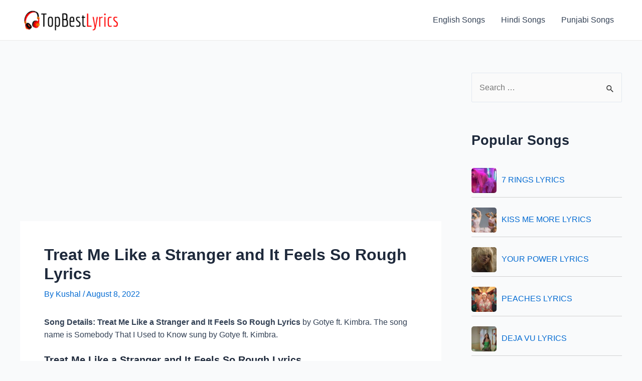

--- FILE ---
content_type: text/html; charset=utf-8
request_url: https://www.google.com/recaptcha/api2/aframe
body_size: 268
content:
<!DOCTYPE HTML><html><head><meta http-equiv="content-type" content="text/html; charset=UTF-8"></head><body><script nonce="QczLUO8n2VsT6Q85pw0GEQ">/** Anti-fraud and anti-abuse applications only. See google.com/recaptcha */ try{var clients={'sodar':'https://pagead2.googlesyndication.com/pagead/sodar?'};window.addEventListener("message",function(a){try{if(a.source===window.parent){var b=JSON.parse(a.data);var c=clients[b['id']];if(c){var d=document.createElement('img');d.src=c+b['params']+'&rc='+(localStorage.getItem("rc::a")?sessionStorage.getItem("rc::b"):"");window.document.body.appendChild(d);sessionStorage.setItem("rc::e",parseInt(sessionStorage.getItem("rc::e")||0)+1);localStorage.setItem("rc::h",'1768645186235');}}}catch(b){}});window.parent.postMessage("_grecaptcha_ready", "*");}catch(b){}</script></body></html>